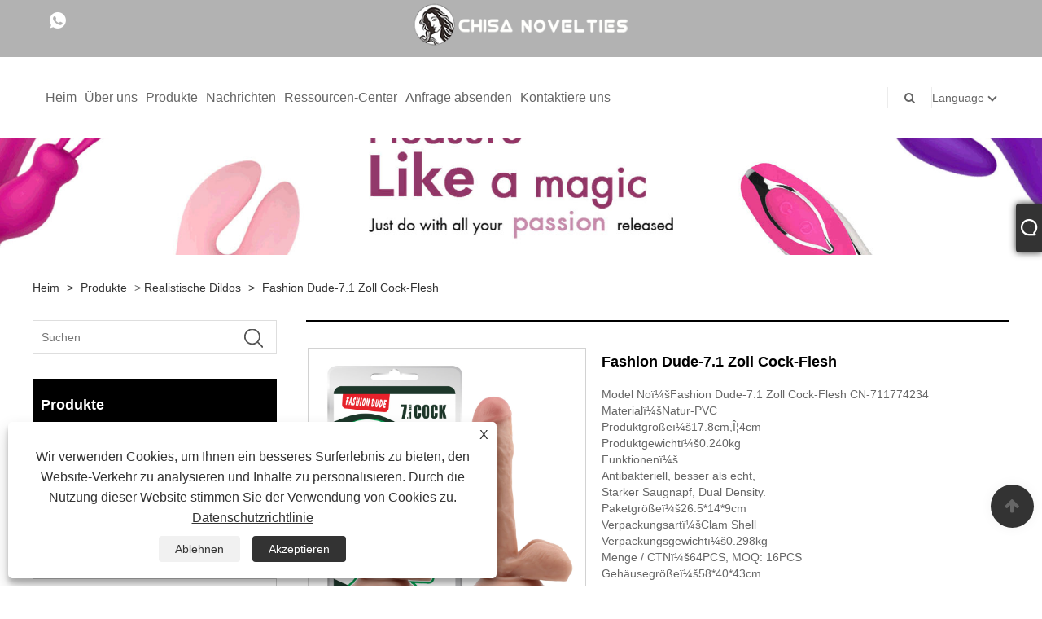

--- FILE ---
content_type: text/html; charset=utf-8
request_url: https://de.chisa-brands.com/fashion-dude-7-1-inch-cock-flesh.html
body_size: 11126
content:

<!DOCTYPE html>
<html dir="ltr" lang="de">
<head>
    
<title>China Fashion Dude-7.1 Zoll Cock-Flesh Hersteller & Lieferanten - Chisa Group</title>
<meta name="keywords" content="Fashion Dude-7.1 Zoll Cock-Flesh, Großhandel, Hersteller, Marken, Lieferanten, China, Fabrik" />
<meta name="description" content="Kaufen Sie Fashion Dude-7.1 Inch Cock-Flesh made in China von unserer Fabrik. Als einer der China Fashion Dude-7.1 Inch Cock-Flesh Hersteller und Lieferanten können wir unseren Kunden qualitativ hochwertige Produkte anbieten. Bei uns können Sie Produkte im Großhandel verkaufen. Alle unsere Marken sind im In- und Ausland bekannt." />
<link rel="shortcut icon" href="/upload/6512/20210622150733884375.ico" type="image/x-icon" />
<meta name="google-site-verification" content="8ZvxGOqhYJF1uKr2RcHa-LUZb0X050rHdxwNvyOTzdE" />
<!-- Global site tag (gtag.js) - Google Analytics -->
<script async src="https://www.googletagmanager.com/gtag/js?id=G-GEY59YF7GQ"></script>
<script>
  window.dataLayer = window.dataLayer || [];
  function gtag(){dataLayer.push(arguments);}
  gtag('js', new Date());

  gtag('config', 'G-GEY59YF7GQ');
</script>
<link rel="dns-prefetch" href="https://style.trade-cloud.com.cn" />
<link rel="dns-prefetch" href="https://i.trade-cloud.com.cn" />
    <meta name="robots" content="index,follow">
    <meta name="distribution" content="Global" />
    <meta name="googlebot" content="all" />
    <meta property="og:type" content="product" />
    <meta property="og:site_name" content="Chisa Group Limited">
    <meta property="og:image" content="https://de.chisa-brands.com/upload/6512/fashion-dude-7-1-inch-cock-flesh_257585.jpg" />
    <meta property="og:url" content="https://de.chisa-brands.com/fashion-dude-7-1-inch-cock-flesh.html" />
    <meta property="og:title" content="China Fashion Dude-7.1 Zoll Cock-Flesh Hersteller & Lieferanten - Chisa Group" />
    <meta property="og:description" content="Kaufen Sie Fashion Dude-7.1 Inch Cock-Flesh made in China von unserer Fabrik. Als einer der China Fashion Dude-7.1 Inch Cock-Flesh Hersteller und Lieferanten können wir unseren Kunden qualitativ hochwertige Produkte anbieten. Bei uns können Sie Produkte im Großhandel verkaufen. Alle unsere Marken sind im In- und Ausland bekannt." />
    <link href="https://de.chisa-brands.com/fashion-dude-7-1-inch-cock-flesh.html" rel="canonical" />
    
    <script type="application/ld+json">[
  {
    "@context": "https://schema.org/",
    "@type": "BreadcrumbList",
    "ItemListElement": [
      {
        "@type": "ListItem",
        "Name": "Heim",
        "Position": 1,
        "Item": "https://de.chisa-brands.com/"
      },
      {
        "@type": "ListItem",
        "Name": "Produkte",
        "Position": 2,
        "Item": "https://de.chisa-brands.com/products.html"
      },
      {
        "@type": "ListItem",
        "Name": "Realistische Dildos",
        "Position": 3,
        "Item": "https://de.chisa-brands.com/realistic-dildos"
      },
      {
        "@type": "ListItem",
        "Name": "Fashion Dude-7.1 Zoll Cock-Flesh",
        "Position": 4,
        "Item": "https://de.chisa-brands.com/fashion-dude-7-1-inch-cock-flesh.html"
      }
    ]
  },
  {
    "@context": "http://schema.org",
    "@type": "Product",
    "@id": "https://de.chisa-brands.com/fashion-dude-7-1-inch-cock-flesh.html",
    "Name": "Fashion Dude-7.1 Zoll Cock-Flesh",
    "Image": [
      "https://de.chisa-brands.com/upload/6512/fashion-dude-7-1-inch-cock-flesh-1_161131.jpg",
      "https://de.chisa-brands.com/upload/6512/fashion-dude-7-1-inch-cock-flesh-2_2113678.jpg",
      "https://de.chisa-brands.com/upload/6512/fashion-dude-7-1-inch-cock-flesh-3_3636481.jpg",
      "https://de.chisa-brands.com/upload/6512/fashion-dude-7-1-inch-cock-flesh-4_4937819.jpg",
      "https://de.chisa-brands.com/upload/6512/fashion-dude-7-1-inch-cock-flesh-5_5276189.jpg",
      "https://de.chisa-brands.com/upload/6512/fashion-dude-7-1-inch-cock-flesh-6_667051.jpg"
    ],
    "Description": "Kaufen Sie Fashion Dude-7.1 Inch Cock-Flesh made in China von unserer Fabrik. Als einer der China Fashion Dude-7.1 Inch Cock-Flesh Hersteller und Lieferanten können wir unseren Kunden qualitativ hochwertige Produkte anbieten. Bei uns können Sie Produkte im Großhandel verkaufen. Alle unsere Marken sind im In- und Ausland bekannt.",
    "Offers": {
      "@type": "AggregateOffer",
      "OfferCount": 1,
      "PriceCurrency": "USD",
      "LowPrice": 0.0,
      "HighPrice": 0.0,
      "Price": 0.0
    }
  }
]</script>
    <link rel="alternate" hreflang="en"  href="https://www.chisa-brands.com/fashion-dude-7-1-inch-cock-flesh.html"/>
<link rel="alternate" hreflang="es"  href="https://es.chisa-brands.com/fashion-dude-7-1-inch-cock-flesh.html"/>
<link rel="alternate" hreflang="pt"  href="https://pt.chisa-brands.com/fashion-dude-7-1-inch-cock-flesh.html"/>
<link rel="alternate" hreflang="ru"  href="https://ru.chisa-brands.com/fashion-dude-7-1-inch-cock-flesh.html"/>
<link rel="alternate" hreflang="fr"  href="https://fr.chisa-brands.com/fashion-dude-7-1-inch-cock-flesh.html"/>
<link rel="alternate" hreflang="ja"  href="https://ja.chisa-brands.com/fashion-dude-7-1-inch-cock-flesh.html"/>
<link rel="alternate" hreflang="de"  href="https://de.chisa-brands.com/fashion-dude-7-1-inch-cock-flesh.html"/>
<link rel="alternate" hreflang="vi"  href="https://vi.chisa-brands.com/fashion-dude-7-1-inch-cock-flesh.html"/>
<link rel="alternate" hreflang="it"  href="https://it.chisa-brands.com/fashion-dude-7-1-inch-cock-flesh.html"/>
<link rel="alternate" hreflang="nl"  href="https://nl.chisa-brands.com/fashion-dude-7-1-inch-cock-flesh.html"/>
<link rel="alternate" hreflang="th"  href="https://th.chisa-brands.com/fashion-dude-7-1-inch-cock-flesh.html"/>
<link rel="alternate" hreflang="pl"  href="https://pl.chisa-brands.com/fashion-dude-7-1-inch-cock-flesh.html"/>
<link rel="alternate" hreflang="ko"  href="https://ko.chisa-brands.com/fashion-dude-7-1-inch-cock-flesh.html"/>
<link rel="alternate" hreflang="sv"  href="https://sv.chisa-brands.com/fashion-dude-7-1-inch-cock-flesh.html"/>
<link rel="alternate" hreflang="hu"  href="https://hu.chisa-brands.com/fashion-dude-7-1-inch-cock-flesh.html"/>
<link rel="alternate" hreflang="ms"  href="https://ms.chisa-brands.com/fashion-dude-7-1-inch-cock-flesh.html"/>
<link rel="alternate" hreflang="da"  href="https://da.chisa-brands.com/fashion-dude-7-1-inch-cock-flesh.html"/>
<link rel="alternate" hreflang="fi"  href="https://fi.chisa-brands.com/fashion-dude-7-1-inch-cock-flesh.html"/>
<link rel="alternate" hreflang="hi"  href="https://hi.chisa-brands.com/fashion-dude-7-1-inch-cock-flesh.html"/>
<link rel="alternate" hreflang="tr"  href="https://tr.chisa-brands.com/fashion-dude-7-1-inch-cock-flesh.html"/>
<link rel="alternate" hreflang="ga"  href="https://ga.chisa-brands.com/fashion-dude-7-1-inch-cock-flesh.html"/>
<link rel="alternate" hreflang="ar"  href="https://ar.chisa-brands.com/fashion-dude-7-1-inch-cock-flesh.html"/>
<link rel="alternate" hreflang="id"  href="https://id.chisa-brands.com/fashion-dude-7-1-inch-cock-flesh.html"/>
<link rel="alternate" hreflang="no"  href="https://no.chisa-brands.com/fashion-dude-7-1-inch-cock-flesh.html"/>
<link rel="alternate" hreflang="cs"  href="https://cs.chisa-brands.com/fashion-dude-7-1-inch-cock-flesh.html"/>
<link rel="alternate" hreflang="el"  href="https://el.chisa-brands.com/fashion-dude-7-1-inch-cock-flesh.html"/>
<link rel="alternate" hreflang="uk"  href="https://uk.chisa-brands.com/fashion-dude-7-1-inch-cock-flesh.html"/>
<link rel="alternate" hreflang="bg"  href="https://bg.chisa-brands.com/fashion-dude-7-1-inch-cock-flesh.html"/>
<link rel="alternate" hreflang="la"  href="https://la.chisa-brands.com/fashion-dude-7-1-inch-cock-flesh.html"/>
<link rel="alternate" hreflang="kk"  href="https://kk.chisa-brands.com/fashion-dude-7-1-inch-cock-flesh.html"/>
<link rel="alternate" hreflang="sk"  href="https://sk.chisa-brands.com/fashion-dude-7-1-inch-cock-flesh.html"/>
<link rel="alternate" hreflang="lt"  href="https://lt.chisa-brands.com/fashion-dude-7-1-inch-cock-flesh.html"/>
<link rel="alternate" hreflang="ro"  href="https://ro.chisa-brands.com/fashion-dude-7-1-inch-cock-flesh.html"/>
<link rel="alternate" hreflang="sl"  href="https://sl.chisa-brands.com/fashion-dude-7-1-inch-cock-flesh.html"/>
<link rel="alternate" hreflang="sr"  href="https://sr.chisa-brands.com/fashion-dude-7-1-inch-cock-flesh.html"/>
<link rel="alternate" hreflang="x-default" href="https://www.chisa-brands.com/fashion-dude-7-1-inch-cock-flesh.html"/>

    
<meta http-equiv="X-UA-Compatible" content="IE=edge">
<meta http-equiv="Content-Type" content="text/html; charset=UTF-8" />
<meta name="viewport" content="width=device-width,initial-scale=1,minimum-scale=1,maximum-scale=1,user-scalable=no" />
<meta name="format-detection" content="telephone=no" />
<meta name="apple-mobile-web-app-capable" content="yes" />
<meta name="apple-mobile-web-app-status-bar-style" content="black" />
<link href="https://style.trade-cloud.com.cn/Template/101/css/bootstrap.min.css" rel="stylesheet">
<link href="https://style.trade-cloud.com.cn/Template/101/css/swiper.min.css" rel="stylesheet">
<link href="https://style.trade-cloud.com.cn/Template/101/css/font-awesome.css" rel="stylesheet">
<link href="https://style.trade-cloud.com.cn/Template/101/css/animate.min.css" rel="stylesheet">
<link href="https://style.trade-cloud.com.cn/Template/101/css/style.css" rel="stylesheet">
<script src="https://style.trade-cloud.com.cn/Template/101/js/jquery.js" type="text/javascript"></script>
<style>
    section.section.margin-top {
        margin-top: 175px;
    }
</style>
<link href="https://style.trade-cloud.com.cn/NewCss/css/fonts/iconfont.css" rel="stylesheet" />
<link href="https://style.trade-cloud.com.cn/Template/101/css/im.css" rel="stylesheet" />
    
<link rel="stylesheet" type="text/css" href="https://style.trade-cloud.com.cn/Template/101/css/product.css">
<link rel="stylesheet" type="text/css" href="https://style.trade-cloud.com.cn/Template/101/css/product_mobile.css">
<link href="https://style.trade-cloud.com.cn/NewCss/css/other.css?v=0.0.1" rel="stylesheet">

    <style>
        .detail_content {
            margin-bottom: 30px;
        }

        .detail_block {
            text-align: center;
        }

            .detail_block span {
                text-align: LEFT;
            }

        .detail_content h3 {
            font-size: 16px;
            font-weight: 700;
            padding: 10px 0;
        }

        .detail_block span {
            display: block;
            font-weight: 700;
            padding: 5px 0;
        }

        .detail_block p {
            text-align: justify;
        }

        .detail_block img {
            width: 100%;
            padding: 5px 0;
        }

        .detail_block table {
            width: 100%;
            padding: 5px 0;
        }

        #Descrip a {
            color: inherit;
            padding: 0;
            float: none;
        }

        .detail_block table td {
            padding: 0 5px;
        }
    </style>
    <script src="/js/function.js"></script>
    <script type="text/javascript" src="https://style.trade-cloud.com.cn/Template/101/js/cloud-zoom.1.0.3.js"></script>
</head>
<body>
    <div class="cont">
        
<link href="../../css/fonts/iconfont.css" rel="stylesheet" />
<header id="head">
    <div class="header-top clearfix">
        <div class="left c-share">
            <a href="https://api.whatsapp.com/send?phone=+86-13757785407&text=Hello" target="_blank" rel="nofollow" class="Whatsapp"><span class="iconfont icon-whatsapp"></span></a>
        </div>
        <div class="right">

            <ul class="top-ul clearfix">
          <li class="sremove"><a > </a></li>
        
        </ul>
           
        </div>
    </div>
    <nav class="clearfix">
        <div class="left nav" id="nav">
            <ul class="nav_en site_383055">
                <li><a href="https://de.chisa-brands.com/" title="Heim">Heim</a></li><li onmouseover="displaySubMenu(this)" onmouseout="hideSubMenu(this)"><a href="https://de.chisa-brands.com/about.html" title="Über uns">Über uns</a><ul class="submenu"><li><a title="Marken" href="https://de.chisa-brands.com/about.html">Marken</a></li><li><a title="Über Chisa" href="https://de.chisa-brands.com/about-363122.html">Über Chisa</a></li><li><a title="Unternehmensprofil" href="https://de.chisa-brands.com/about-250853.html">Unternehmensprofil</a></li><li><a title="Vertriebspartner" href="https://de.chisa-brands.com/about-250854.html">Vertriebspartner</a></li><li><a title="FAQ" href="https://de.chisa-brands.com/about-250856.html">FAQ</a></li></ul></li><li onmouseover="displaySubMenu(this)" onmouseout="hideSubMenu(this)"><a href="https://de.chisa-brands.com/products.html" title="Produkte">Produkte</a><ul class="submenu"><li><a title="Anale Fantasie" href="/anal-fantasy">Anale Fantasie</a></li><li><a title="Kugeln Eier" href="/bullets-eggs">Kugeln Eier</a></li><li><a title="versaute BDSM" href="/kinky-bdsm">versaute BDSM</a></li><li><a title="Vibrierende Cockringe" href="/vibrating-cockrings">Vibrierende Cockringe</a></li><li><a title="Zubehör" href="/accessories">Zubehör</a></li><li><a title="Realistische Dildos" href="/realistic-dildos">Realistische Dildos</a></li><li><a title="Duschen Einläufe" href="/douches-enemas">Duschen Einläufe</a></li><li><a title="Ledergeschirr" href="/leather-harness">Ledergeschirr</a></li><li><a title="Kegal-Trainingsgeräte" href="/kegal-exercisers">Kegal-Trainingsgeräte</a></li><li><a title="Sexy Kits" href="/sexy-kits">Sexy Kits</a></li><li><a title="Realistische Masturbatoren" href="/realistic-masturbators">Realistische Masturbatoren</a></li><li><a title="Brustwarzenspiel" href="/nipple-play">Brustwarzenspiel</a></li><li><a title="Penisverlängerungen Ärmel" href="/penis-extensions-sleeves">Penisverlängerungen Ärmel</a></li><li><a title="Vergrößerungspumpen" href="/enlargement-pumps">Vergrößerungspumpen</a></li><li><a title="Prostata-Massagegeräte" href="/prostate-massagers">Prostata-Massagegeräte</a></li><li><a title="Strap-Ons" href="/strap-ons">Strap-Ons</a></li><li><a title="Leistungsstarker Vibrator" href="/powerful-vibrator">Leistungsstarker Vibrator</a></li><li><a title="Harnröhrensonde" href="/urethral-probe">Harnröhrensonde</a></li></ul></li><li onmouseover="displaySubMenu(this)" onmouseout="hideSubMenu(this)"><a href="https://de.chisa-brands.com/news.html" title="Nachrichten">Nachrichten</a><ul class="submenu"><li><a title="Unternehmens Nachrichten" href="/news-58811.html">Unternehmens Nachrichten</a></li><li><a title="Branchennachrichten" href="/news-58812.html">Branchennachrichten</a></li><li><a title="FAQ" href="/news-58813.html">FAQ</a></li></ul></li><li onmouseover="displaySubMenu(this)" onmouseout="hideSubMenu(this)"><a href="https://de.chisa-brands.com/download.html" title="Ressourcen-Center">Ressourcen-Center</a><ul class="submenu"><li><a title="Katalog" href="/download-3376.html">Katalog</a></li><li><a title="Logos" href="/download-3377.html">Logos</a></li><li><a title="Header & Banner" href="/download-3378.html">Header & Banner</a></li></ul></li><li><a href="https://de.chisa-brands.com/message.html" title="Anfrage absenden">Anfrage absenden</a></li><li><a href="https://de.chisa-brands.com/contact.html" title="Kontaktiere uns">Kontaktiere uns</a></li>
            </ul>
        </div>
        <div class="logo">
             <a href="/" title="China Fashion Dude-7.1 Zoll Cock-Flesh Hersteller & Lieferanten - Chisa Group"><img src="/upload/6512/2021082009493313114.png" alt="China Fashion Dude-7.1 Zoll Cock-Flesh Hersteller & Lieferanten - Chisa Group" title="China Fashion Dude-7.1 Zoll Cock-Flesh Hersteller & Lieferanten - Chisa Group"></a>
        </div>
        <div class="nav-right right">
            <ul class="clearfix">
                <li class="emali"><a href="/message.html" title="info@chisa-novelties.com"><i class="fa fa-emali"></i>info@chisa-novelties.com</a></li>
                <li class="phone"><a href="tel:+86-577-27776630" title="+86-577-27776630"><i class="fa fa-phone"></i>+86-577-27776630</a></li>
                <li class="line"></li>
                <li class="nav-search">
                    <i class="fa fa-search"></i>
                    <div class="bubble">
                        <ul class="submenu">
                            <input type="text" name="txtSearch" placeholder="Suchen" class="search-txt" id="txtSearch">
                            <button onclick="validate11()" type="button" class="search-submit" id="btnSearch"><i class="icon-search"></i></button>
                        </ul>
                    </div>
                    <script>
                        function validate11() {
                            if ($("input#txtSearch").val() == "") {
                                alert("Bitte geben Sie Ihren Betreff ein");
                                $("input#txtSearch").focus();
                                return false;
                            }
                            window.location.href = "/products.html?Keywords=" + $("input#txtSearch").val();
                        }
                    </script>
                </li>
                <li class="line"></li>
                <li class="gz sremove">Language
                    <div class="bubble">
                        <ul class="submenu">
                            <li><img title="English" alt="English" src="/upload/en.gif"><a href="https://www.chisa-brands.com" title="English">English </a></li><li><img title="Español" alt="Español" src="/upload/es.gif"><a href="//es.chisa-brands.com" title="Español">Español</a></li><li><img title="Português" alt="Português" src="/upload/pt.gif"><a href="//pt.chisa-brands.com" title="Português">Português</a></li><li><img title="русский" alt="русский" src="/upload/ru.gif"><a href="//ru.chisa-brands.com" title="русский">русский</a></li><li><img title="Français" alt="Français" src="/upload/fr.gif"><a href="//fr.chisa-brands.com" title="Français">Français</a></li><li><img title="日本語" alt="日本語" src="/upload/ja.gif"><a href="//ja.chisa-brands.com" title="日本語">日本語</a></li><li><img title="Deutsch" alt="Deutsch" src="/upload/de.gif"><a href="//de.chisa-brands.com" title="Deutsch">Deutsch</a></li><li><img title="tiếng Việt" alt="tiếng Việt" src="/upload/vi.gif"><a href="//vi.chisa-brands.com" title="tiếng Việt">tiếng Việt</a></li><li><img title="Italiano" alt="Italiano" src="/upload/it.gif"><a href="//it.chisa-brands.com" title="Italiano">Italiano</a></li><li><img title="Nederlands" alt="Nederlands" src="/upload/nl.gif"><a href="//nl.chisa-brands.com" title="Nederlands">Nederlands</a></li><li><img title="ภาษาไทย" alt="ภาษาไทย" src="/upload/th.gif"><a href="//th.chisa-brands.com" title="ภาษาไทย">ภาษาไทย</a></li><li><img title="Polski" alt="Polski" src="/upload/pl.gif"><a href="//pl.chisa-brands.com" title="Polski">Polski</a></li><li><img title="한국어" alt="한국어" src="/upload/ko.gif"><a href="//ko.chisa-brands.com" title="한국어">한국어</a></li><li><img title="Svenska" alt="Svenska" src="/upload/sv.gif"><a href="//sv.chisa-brands.com" title="Svenska">Svenska</a></li><li><img title="magyar" alt="magyar" src="/upload/hu.gif"><a href="//hu.chisa-brands.com" title="magyar">magyar</a></li><li><img title="Malay" alt="Malay" src="/upload/ms.gif"><a href="//ms.chisa-brands.com" title="Malay">Malay</a></li><li><img title="Dansk" alt="Dansk" src="/upload/da.gif"><a href="//da.chisa-brands.com" title="Dansk">Dansk</a></li><li><img title="Suomi" alt="Suomi" src="/upload/fi.gif"><a href="//fi.chisa-brands.com" title="Suomi">Suomi</a></li><li><img title="हिन्दी" alt="हिन्दी" src="/upload/hi.gif"><a href="//hi.chisa-brands.com" title="हिन्दी">हिन्दी</a></li><li><img title="Türkçe" alt="Türkçe" src="/upload/tr.gif"><a href="//tr.chisa-brands.com" title="Türkçe">Türkçe</a></li><li><img title="Gaeilge" alt="Gaeilge" src="/upload/ga.gif"><a href="//ga.chisa-brands.com" title="Gaeilge">Gaeilge</a></li><li><img title="العربية" alt="العربية" src="/upload/ar.gif"><a href="//ar.chisa-brands.com" title="العربية">العربية</a></li><li><img title="Indonesia" alt="Indonesia" src="/upload/id.gif"><a href="//id.chisa-brands.com" title="Indonesia">Indonesia</a></li><li><img title="Norsk‎" alt="Norsk‎" src="/upload/no.gif"><a href="//no.chisa-brands.com" title="Norsk‎">Norsk‎</a></li><li><img title="český" alt="český" src="/upload/cs.gif"><a href="//cs.chisa-brands.com" title="český">český</a></li><li><img title="ελληνικά" alt="ελληνικά" src="/upload/el.gif"><a href="//el.chisa-brands.com" title="ελληνικά">ελληνικά</a></li><li><img title="український" alt="український" src="/upload/uk.gif"><a href="//uk.chisa-brands.com" title="український">український</a></li><li><img title="български" alt="български" src="/upload/bg.gif"><a href="//bg.chisa-brands.com" title="български">български</a></li><li><img title="Latine" alt="Latine" src="/upload/la.gif"><a href="//la.chisa-brands.com" title="Latine">Latine</a></li><li><img title="Қазақша" alt="Қазақша" src="/upload/kk.gif"><a href="//kk.chisa-brands.com" title="Қазақша">Қазақша</a></li><li><img title="Slovenský jazyk" alt="Slovenský jazyk" src="/upload/sk.gif"><a href="//sk.chisa-brands.com" title="Slovenský jazyk">Slovenský jazyk</a></li><li><img title="Lietuvos" alt="Lietuvos" src="/upload/lt.gif"><a href="//lt.chisa-brands.com" title="Lietuvos">Lietuvos</a></li><li><img title="Română" alt="Română" src="/upload/ro.gif"><a href="//ro.chisa-brands.com" title="Română">Română</a></li><li><img title="Slovenski" alt="Slovenski" src="/upload/sl.gif"><a href="//sl.chisa-brands.com" title="Slovenski">Slovenski</a></li><li><img title="Srpski језик" alt="Srpski језик" src="/upload/sr.gif"><a href="//sr.chisa-brands.com" title="Srpski језик">Srpski језик</a></li>
                        </ul>
                    </div>
                </li>
            </ul>
        </div>
        <div class="mask"></div>
        <div class="nav-btn">
            <div class="nav-r-btn"><span></span><span></span><span></span></div>
        </div>
    </nav>
</header>

        <div class="banner page-banner" id="body">
            <div class="page-bannertxt">
                
            </div>
            <a class="item"><img src="/upload/6512/20210820101121752143.jpg" alt="Produkte" title="Produkte"></a>
        </div>
        <div class="block">
            <div class="layout">

                <div class="position">
                    <a href="/" title="Heim">Heim</a>
                    <span>></span>
                    <a title="Produkte" href="https://de.chisa-brands.com/products.html">Produkte</a> > <a href="/realistic-dildos">Realistische Dildos</a>

                    
                    <span>></span>
                    <a title="Fashion Dude-7.1 Zoll Cock-Flesh" href="https://de.chisa-brands.com/fashion-dude-7-1-inch-cock-flesh.html">Fashion Dude-7.1 Zoll Cock-Flesh</a>
                </div>
                <div class="layout-mobile">

                    <div class="product-left">
                        <form class="left-search" action="/products.html" method="get">
                            <input type="text" class="search-t" name="keywords" id="search-t" placeholder="Suchen" required />
                            <input id="search-b" class="search-b" type="submit" value="" />
                        </form>

                        <div class="product-nav">
                            <div class="lefttitle">Produkte</div>
                            <ul>
                                <li><a href="/anal-fantasy">Anale Fantasie</a></li><li><a href="/bullets-eggs">Kugeln Eier</a></li><li><a href="/kinky-bdsm">versaute BDSM</a></li><li><a href="/vibrating-cockrings">Vibrierende Cockringe</a></li><li><a href="/accessories">Zubehör</a></li><li><a href="/realistic-dildos">Realistische Dildos</a></li><li><a href="/douches-enemas">Duschen Einläufe</a></li><li><a href="/leather-harness">Ledergeschirr</a></li><li><a href="/kegal-exercisers">Kegal-Trainingsgeräte</a></li><li><a href="/sexy-kits">Sexy Kits</a></li><li><a href="/realistic-masturbators">Realistische Masturbatoren</a></li><li><a href="/nipple-play">Brustwarzenspiel</a></li><li><a href="/penis-extensions-sleeves">Penisverlängerungen Ärmel</a></li><li><a href="/enlargement-pumps">Vergrößerungspumpen</a></li><li><a href="/prostate-massagers">Prostata-Massagegeräte</a></li><li><a href="/strap-ons">Strap-Ons</a></li><li><a href="/powerful-vibrator">Leistungsstarker Vibrator</a></li><li><a href="/urethral-probe">Harnröhrensonde</a></li>
                            </ul>
                        </div>
                        <div class="product-list">
                            <div class="lefttitle">Neue Produkte</div>
                            <ul>
                                <li><a href="https://de.chisa-brands.com/vibrator-ardor.html" title="Vibrator Ardor"><img src="/upload/6512/vibrator-ardor_25155.jpg" alt="Vibrator Ardor" title="Vibrator Ardor" ><span>Vibrator Ardor</span></a></li><li><a href="https://de.chisa-brands.com/candy-plug-s-pink.html" title="Candy Plug S-Rosa"><img src="/upload/6512/candy-plug-s-pink_758779.jpg" alt="Candy Plug S-Rosa" title="Candy Plug S-Rosa" ><span>Candy Plug S-Rosa</span></a></li><li><a href="https://de.chisa-brands.com/raw-recruit-l-purple.html" title="Raw Recruit L-Lila"><img src="/upload/6512/raw-recruit-l-purple_486757.jpg" alt="Raw Recruit L-Lila" title="Raw Recruit L-Lila" ><span>Raw Recruit L-Lila</span></a></li><li><a href="https://de.chisa-brands.com/quadruple-sweet-purple.html" title="Vierbettzimmer Süß-Lila"><img src="/upload/6512/quadruple-sweet-purple_619417.jpg" alt="Vierbettzimmer Süß-Lila" title="Vierbettzimmer Süß-Lila" ><span>Vierbettzimmer Süß-Lila</span></a></li><li><a href="https://de.chisa-brands.com/real-feel-sleeve-with-ball-strap.html" title="Real Feel Sleeve mit Ball Strap"><img src="/upload/6512/real-feel-sleeve-with-ball-strap_424463.jpg" alt="Real Feel Sleeve mit Ball Strap" title="Real Feel Sleeve mit Ball Strap" ><span>Real Feel Sleeve mit Ball Strap</span></a></li> <li><a class="btn" href="/products.html"><span>Alle neuen Produkte</span></a></li>
                            </ul>
                        </div>
                    </div>
                </div>
                <style type="text/css">
                </style>
                <div class="product-right">
                    <div class="shown_products_a">
                        <div class="shown_products_a_left" style="border: none;">
                            <section>


                                <section class="product-intro" style="">
                                    <div class="product-view">
                                        <div class="product-image">
                                            <a class="cloud-zoom" id="zoom1" data-zoom="adjustX:0, adjustY:0" href="/upload/6512/fashion-dude-7-1-inch-cock-flesh-1_161131.jpg" title="Fashion Dude-7.1 Zoll Cock-Flesh" ><img src="/upload/6512/fashion-dude-7-1-inch-cock-flesh-1_161131.jpg" itemprop="image" title="Fashion Dude-7.1 Zoll Cock-Flesh" alt="Fashion Dude-7.1 Zoll Cock-Flesh" style="width: 100%" /></a>
                                        </div>
                                        <div class="image-additional">
                                            <ul>
                                                <li  class="current"><a class="cloud-zoom-gallery item" href="/upload/6512/fashion-dude-7-1-inch-cock-flesh-1_161131.jpg"  title="Fashion Dude-7.1 Zoll Cock-Flesh" data-zoom="useZoom:zoom1, smallImage:/upload/6512/fashion-dude-7-1-inch-cock-flesh-1_161131.jpg"><img src="/upload/6512/fashion-dude-7-1-inch-cock-flesh-1_161131.jpg" alt="Fashion Dude-7.1 Zoll Cock-Flesh " /><img src="/upload/6512/fashion-dude-7-1-inch-cock-flesh-1_161131.jpg" alt="Fashion Dude-7.1 Zoll Cock-Flesh" class="popup"  title="Fashion Dude-7.1 Zoll Cock-Flesh" /></a></li><li ><a class="cloud-zoom-gallery item" href="/upload/6512/fashion-dude-7-1-inch-cock-flesh-2_2113678.jpg"  title="Fashion Dude-7.1 Zoll Cock-Flesh" data-zoom="useZoom:zoom1, smallImage:/upload/6512/fashion-dude-7-1-inch-cock-flesh-2_2113678.jpg"><img src="/upload/6512/fashion-dude-7-1-inch-cock-flesh-2_2113678.jpg" alt="Fashion Dude-7.1 Zoll Cock-Flesh " /><img src="/upload/6512/fashion-dude-7-1-inch-cock-flesh-2_2113678.jpg" alt="Fashion Dude-7.1 Zoll Cock-Flesh" class="popup"  title="Fashion Dude-7.1 Zoll Cock-Flesh" /></a></li><li ><a class="cloud-zoom-gallery item" href="/upload/6512/fashion-dude-7-1-inch-cock-flesh-3_3636481.jpg"  title="Fashion Dude-7.1 Zoll Cock-Flesh" data-zoom="useZoom:zoom1, smallImage:/upload/6512/fashion-dude-7-1-inch-cock-flesh-3_3636481.jpg"><img src="/upload/6512/fashion-dude-7-1-inch-cock-flesh-3_3636481.jpg" alt="Fashion Dude-7.1 Zoll Cock-Flesh " /><img src="/upload/6512/fashion-dude-7-1-inch-cock-flesh-3_3636481.jpg" alt="Fashion Dude-7.1 Zoll Cock-Flesh" class="popup"  title="Fashion Dude-7.1 Zoll Cock-Flesh" /></a></li><li ><a class="cloud-zoom-gallery item" href="/upload/6512/fashion-dude-7-1-inch-cock-flesh-4_4937819.jpg"  title="Fashion Dude-7.1 Zoll Cock-Flesh" data-zoom="useZoom:zoom1, smallImage:/upload/6512/fashion-dude-7-1-inch-cock-flesh-4_4937819.jpg"><img src="/upload/6512/fashion-dude-7-1-inch-cock-flesh-4_4937819.jpg" alt="Fashion Dude-7.1 Zoll Cock-Flesh " /><img src="/upload/6512/fashion-dude-7-1-inch-cock-flesh-4_4937819.jpg" alt="Fashion Dude-7.1 Zoll Cock-Flesh" class="popup"  title="Fashion Dude-7.1 Zoll Cock-Flesh" /></a></li><li ><a class="cloud-zoom-gallery item" href="/upload/6512/fashion-dude-7-1-inch-cock-flesh-5_5276189.jpg"  title="Fashion Dude-7.1 Zoll Cock-Flesh" data-zoom="useZoom:zoom1, smallImage:/upload/6512/fashion-dude-7-1-inch-cock-flesh-5_5276189.jpg"><img src="/upload/6512/fashion-dude-7-1-inch-cock-flesh-5_5276189.jpg" alt="Fashion Dude-7.1 Zoll Cock-Flesh " /><img src="/upload/6512/fashion-dude-7-1-inch-cock-flesh-5_5276189.jpg" alt="Fashion Dude-7.1 Zoll Cock-Flesh" class="popup"  title="Fashion Dude-7.1 Zoll Cock-Flesh" /></a></li><li ><a class="cloud-zoom-gallery item" href="/upload/6512/fashion-dude-7-1-inch-cock-flesh-6_667051.jpg"  title="Fashion Dude-7.1 Zoll Cock-Flesh" data-zoom="useZoom:zoom1, smallImage:/upload/6512/fashion-dude-7-1-inch-cock-flesh-6_667051.jpg"><img src="/upload/6512/fashion-dude-7-1-inch-cock-flesh-6_667051.jpg" alt="Fashion Dude-7.1 Zoll Cock-Flesh " /><img src="/upload/6512/fashion-dude-7-1-inch-cock-flesh-6_667051.jpg" alt="Fashion Dude-7.1 Zoll Cock-Flesh" class="popup"  title="Fashion Dude-7.1 Zoll Cock-Flesh" /></a></li>
                                            </ul>
                                        </div>
                                    </div>
                                    <script>nico_cloud_zoom();</script>
                                </section>


                                                                    



                            </section>
                        </div>
                        <div class="shown_products_a_right">
                             <h1>Fashion Dude-7.1 Zoll Cock-Flesh</h1>
                            <div class="p-short">Model Noï¼šFashion Dude-7.1 Zoll Cock-Flesh CN-711774234<br>Materialï¼šNatur-PVC<br>Produktgrößeï¼š17.8cm,Î¦4cm<br>Produktgewichtï¼š0.240kg<br>Funktionenï¼š<br>Antibakteriell, besser als echt,<br>Starker Saugnapf, Dual Density.<br>Paketgrößeï¼š26.5*14*9cm<br>Verpackungsartï¼šClam Shell<br>Verpackungsgewichtï¼š0.298kg<br>Menge / CTNï¼š64PCS, MOQ: 16PCS<br>Gehäusegrößeï¼š58*40*43cm<br>Strichcodeï¼š759746742346<br>Produktfarbeï¼šFlesh<br>Batterieï¼š<br>Wenn Batterie im Lieferumfang enthaltenï¼š<br>Wasserdichtï¼š<br></div>
                            
                            
                             <h4 class="seniqu"><a href="https://de.chisa-brands.com/message.html" title="Fashion Dude-7.1 Zoll Cock-Flesh">Anfrage absenden</a></h4> 
                            <div class="Ylink">
                                <ul>
                                    
                                </ul>
                            </div>
                            <div style="height: 20px; overflow: hidden; float: left; width: 100%;"></div>
                            <div class="a2a_kit a2a_kit_size_32 a2a_default_style">
                                <a class="a2a_dd" href="https://www.addtoany.com/share"></a>
                                <a class="a2a_button_facebook"></a>
                                <a class="a2a_button_twitter"></a>
                                <a class="a2a_button_pinterest"></a>
                                <a class="a2a_button_linkedin"></a>
                            </div>
                            <script async src="https://static.addtoany.com/menu/page.js"></script>
                        </div>
                    </div>
                    <div class="shown_products_b">
                        <div class="shown_products_b_a">
                            <div class="op">
                                <div class="descr">Produktbeschreibung</div>
                            </div>
                            <div class="opt">
                                <div id="Descrip">
                                    <p>
	<strong><span style="font-size:16px;">Fashion Dude-7.1 Zoll Cock-Flesh</span></strong> 
</p>
<p>
	<br />
</p>
<p>Modell Nr. ¼šCN-711774234</p>
<p>Materialï¼šNatur-PVC</p>
<p>Produktgrößeï¼š17.8cm,Î¦4cm</p>
<p>Produktgewichtï¼š0.240kg</p>
<div>Funktionenï¼š<div>
		<p>Antibakteriell, besser als echt,</p>
		<p>Starker Saugnapf, Dual Density.</p>
	</div>
</div>
<p>Paketgrößeï¼š26.5*14*9cm</p>
<p>Verpackungsartï¼šClam Shell</p>
<p>Verpackungsgewichtï¼š0.298kg</p>
<p>Menge / CTNï¼š64PCS, MOQ: 16PCS</p>
<p>Gehäusegrößeï¼š58*40*43cm</p>
<p>Strichcodeï¼š759746742346</p>
<p>Produktfarbeï¼šFlesh</p>
<p>Batterieï¼š</p>
<p>Wenn Batterie im Lieferumfang enthaltenï¼š</p>
<p>Wasserdichtï¼š</p>
<p>
	<br />
</p>
                                    <div class="productsTags"> Hot-Tags: Fashion Dude-7.1 Zoll Cock-Flesh, Großhandel, Hersteller, Marken, Lieferanten, China, Fabrik</div>
                                </div>
                            </div>
                        </div>
                        <div class="shown_products_b_a" style="display:none;">
                            <div class="op">
                                <div class="descr">Produkt-Tag</div>
                            </div>
                            <div class="opt" id="proabout">
                                
                            </div>
                        </div>
                        <div class="shown_products_b_a">
                            <div class="op" style="display:none;">
                                <div class="descr">Verwandte Kategorie</div>
                            </div>
                            <div class="opt" style="display:none;">
                                
                            </div>
                            <div id="send" class="opt">
                                <div class="op">
                                    <div class="descr">Anfrage absenden</div>
                                </div>
                                <div class="opt_pt">
                                    Bitte zögern Sie nicht, Ihre Anfrage im untenstehenden Formular zu stellen. Wir werden Ihnen innerhalb von 24 Stunden antworten.
                                </div>
                                <div id="form1">
                                    <div class="plane-body">
                                        <input name="category" id="category" value="72" type="hidden">
                                        <input name="dir" value="after-sale-support" type="hidden">
                                        <div class="form-group" id="form-group-6">
                                            <input class="form-control" id="subject" name="subject" required value="Fashion Dude-7.1 Zoll Cock-Flesh" placeholder="Thema*" maxlength="150" type="text">
                                        </div>
                                        <div class="form-group" id="form-group-6">
                                            <input class="form-control" id="company" name="company" maxlength="150" required placeholder="Unternehmen" type="text">
                                        </div>
                                        <div class="form-group" id="form-group-6">
                                            <input class="form-control" id="Email" name="Email" maxlength="100" required placeholder="Email*" type="email">
                                        </div>
                                        <div class="form-group" id="form-group-11">
                                            <input class="form-control" id="name" maxlength="45" name="name" required placeholder="Name*" type="text">
                                        </div>
                                        <div class="form-group" id="form-group-12">
                                            <input class="form-control" id="tel" maxlength="45" name="tel" required placeholder="Tel / WhatsApp" type="text">
                                        </div>
                                        <div class="form-group" id="form-group-14">
                                            <textarea class="form-control" name="content" id="content" placeholder="Nachricht*"></textarea>
                                        </div>
                                        <div class="form-group col-l-1" style="position: relative; display:none;">
                                            <input class="form-control" type="text" id="code" name="code" value="1" maxlength="5" placeholder="*" />
                                            <img src="/VerifyCodeImg.aspx" id="codeimg" alt="Click Refresh verification code" title="Click Refresh verification code" onclick="ReGetVerifyCode('codeimg')" style="position: absolute; right: 0; top: 50%; margin: 0; transform: translate(-50%, -50%);" />
                                        </div>
                                        <div class="form-group" id="form-group-4">
                                            <input name="action" value="addmesy" type="hidden">
                                            <input value="EINREICHEN" name="cmdOk" class="btn btn-submit" onclick="validate()" type="submit">
                                        </div>
                                    </div>
                                    <script>
                                        
                                        var ttt = 0;
                                        function validate() {
                                            var strSubject, strCompany, strEmail, strName, strTel, strMessage, strCode;
                                            strSubject = $("input#subject").val();
                                            strCompany = $("input#company").val();
                                            strEmail = $("input#Email").val();
                                            strName = $("input#name").val();
                                            strTel = $("input#tel").val();
                                            strMessage = $("#content").val();
                                            strCode = $("#code").val();

                                            if (strSubject == "") {
                                                if (true) {
                                                    alert("Bitte geben Sie Ihre ein Thema");
                                                    $("input#subject").focus();
                                                    return false;
                                                }
                                            }
                                            if (strCompany == "") {
                                                if (false) {
                                                    alert("Bitte geben Sie Ihre ein Unternehmen");
                                                    $("input#company").focus();
                                                    return false;
                                                }
                                            }
                                            if (strEmail == "") {
                                                if (true) {
                                                    alert("Bitte geben Sie Ihre ein Email");
                                                    $("input#Email").focus();
                                                    return false;
                                                }
                                            } else {
                                                var myreg = /^[\w!#$%&'*+/=?^_`{|}~-]+(?:\.[\w!#$%&'*+/=?^_`{|}~-]+)*@(?:[\w](?:[\w-]*[\w])?\.)+[\w](?:[\w-]*[\w])?/;
                                                if (!myreg.test(strEmail)) {
                                                    alert("E-Mail-Formatfehler");
                                                    $("input#Email").focus();
                                                    return false;
                                                }
                                            }
                                            if (strName == "") {
                                                if (true) {
                                                    alert("Bitte geben Sie Ihre ein Name");
                                                    $("input#name").focus();
                                                    return false;
                                                }
                                            }
                                            if (strTel == "") {
                                                if (false) {
                                                    alert("Bitte geben Sie Ihre ein Tel / WhatsApp");
                                                    $("input#tel").focus();
                                                    return false;
                                                }
                                            }
                                            if (strMessage == "") {
                                                if (true) {
                                                    alert("Bitte geben Sie Ihre ein Nachricht");
                                                    $("#content").focus();
                                                    return false;
                                                }
                                            }

                                            if (strCode == "") {
                                                $("#code").focus();
                                                return false;
                                            }

                                            if (ttt == 1) { alert("5 s！"); return false; }
                                            ttt = 1;
                                            var timer1 = setTimeout("timerli()", 5000);

                                            try {
                                                var url = window.location.pathname;
                                                $.ajax({
                                                    type: "POST",
                                                    url: "/js/AjaxData.ashx",
                                                    data: "Action=AddBook1&ProID=" + encodeURIComponent(2513230) + "&Type=NewBook&Subject=" + encodeURIComponent(strSubject) + "&Company=" + encodeURIComponent(strCompany) + "&Email=" + encodeURIComponent(strEmail)
                                                        + "&Name=" + encodeURIComponent(strName) + "&Url=" + encodeURIComponent(url) + "&Tel=" + encodeURIComponent(strTel) + "&Message=" + encodeURIComponent(strMessage) + "&Code=" + encodeURIComponent(strCode),
                                                    success: function (ret) {
                                                        if (ret == "200") {
                                                            window.location.href = "/thank.html";

                                                        }
                                                        else {
                                                            alert(ret);
                                                        }
                                                    }
                                                });
                                            }
                                            catch (ex) { alert("Erro" + ex); }
                                        }
                                        function timerli() { ttt = 0; }
                                    </script>
                                </div>
                            </div>
                        </div>
                        <div class="shown_products_b_a" style="">
                            <div class="op">
                                <div class="descr">Verwandte Produkte</div>
                            </div>
                            <div class="opt" id="AboutPro">
                                <h3><a href="/alexander-lee-10-dildo-flesh.html" class="proli1" title="Alexander Lee 10" Dildo-Fleisch"><img src="/upload/6512/alexander-lee-10-dildo-flesh_999150.jpg" alt="Alexander Lee 10" Dildo-Fleisch" title="Alexander Lee 10" Dildo-Fleisch" onerror="this.src='https://i.trade-cloud.com.cn/images/noimage.gif'" /></a><a href="/alexander-lee-10-dildo-flesh.html" class="proli2" title="Alexander Lee 10" Dildo-Fleisch">Alexander Lee 10" Dildo-Fleisch</a></h3><h3><a href="/alexander-lee-10-dildo-brown.html" class="proli1" title="Alexander Lee 10'' Dildo-Braun"><img src="/upload/6512/alexander-lee-10-dildo-brown_702507.jpg" alt="Alexander Lee 10'' Dildo-Braun" title="Alexander Lee 10'' Dildo-Braun" onerror="this.src='https://i.trade-cloud.com.cn/images/noimage.gif'" /></a><a href="/alexander-lee-10-dildo-brown.html" class="proli2" title="Alexander Lee 10'' Dildo-Braun">Alexander Lee 10'' Dildo-Braun</a></h3><h3><a href="/alexander-lee-10-vibrating-dildo-flesh.html" class="proli1" title="Alexander Lee 10'' Vibrierender Dildo - Fleisch"><img src="/upload/6512/alexander-lee-10-vibrating-dildo-flesh_63684.jpg" alt="Alexander Lee 10'' Vibrierender Dildo - Fleisch" title="Alexander Lee 10'' Vibrierender Dildo - Fleisch" onerror="this.src='https://i.trade-cloud.com.cn/images/noimage.gif'" /></a><a href="/alexander-lee-10-vibrating-dildo-flesh.html" class="proli2" title="Alexander Lee 10'' Vibrierender Dildo - Fleisch">Alexander Lee 10'' Vibrierender Dildo - Fleisch</a></h3><h3><a href="/alexander-lee-10-vibrating-dildo-brown.html" class="proli1" title="Alexander Lee 10'' Vibrierender Dildo-Braun"><img src="/upload/6512/alexander-lee-10-vibrating-dildo-brown_28034.jpg" alt="Alexander Lee 10'' Vibrierender Dildo-Braun" title="Alexander Lee 10'' Vibrierender Dildo-Braun" onerror="this.src='https://i.trade-cloud.com.cn/images/noimage.gif'" /></a><a href="/alexander-lee-10-vibrating-dildo-brown.html" class="proli2" title="Alexander Lee 10'' Vibrierender Dildo-Braun">Alexander Lee 10'' Vibrierender Dildo-Braun</a></h3><h3><a href="/ali-scott-12-4-dildo.html" class="proli1" title="Ali Scott 12.4 Dildo"><img src="/upload/6512/ali-scott-12-4-dildo_940810.jpg" alt="Ali Scott 12.4 Dildo" title="Ali Scott 12.4 Dildo" onerror="this.src='https://i.trade-cloud.com.cn/images/noimage.gif'" /></a><a href="/ali-scott-12-4-dildo.html" class="proli2" title="Ali Scott 12.4 Dildo">Ali Scott 12.4 Dildo</a></h3><h3><a href="/bromeo-01.html" class="proli1" title="Bromeo # 01"><img src="/upload/6512/bromeo-01_355570.jpg" alt="Bromeo # 01" title="Bromeo # 01" onerror="this.src='https://i.trade-cloud.com.cn/images/noimage.gif'" /></a><a href="/bromeo-01.html" class="proli2" title="Bromeo # 01">Bromeo # 01</a></h3>
                            </div>
                        </div>
                    </div>
                </div>
                <div style="clear: both;"></div>
            </div>
        </div>
        
<link href="https://style.trade-cloud.com.cn/Template/101/css/Z-main.css?t=V1" rel="stylesheet">
<link href="https://style.trade-cloud.com.cn/Template/101/css/Z-style.css?t=V1" rel="stylesheet">
<link href="https://style.trade-cloud.com.cn/Template/101/css/Z-theme.css?t=V1" rel="stylesheet">
<script src="https://style.trade-cloud.com.cn/Template/101/js/Z-owl.carousel.js?t=V1"></script>
<script src="https://style.trade-cloud.com.cn/Template/101/js/Z-common1.js?t=V1"></script>
        





<link href="/OnlineService/11/css/im.css" rel="stylesheet" />
<div class="im">
    <style>
        img {
            border: none;
            max-width: 100%;
        }
    </style>
    <label class="im-l" for="select"><i class="iconfont icon-xiaoxi21"></i></label>
    <input type="checkbox" id="select">
    <div class="box">
        <ul> 
            <li><a class="ri_Email" href="/message.html" title="info@chisa-novelties.com" target="_blank"><img style="width:25px;" src="/OnlineService/11/images/e-mail.webp" alt="E-mail" /><span>info</span></a></li><li><a class="ri_WhatsApp" href="https://api.whatsapp.com/send?phone=+86-15258672593&text=Hello" title="+86-15258672593" target="_blank"><img style="width:25px;" src="/OnlineService/11/images/whatsapp.webp" alt="Whatsapp" /><span>WhatsApp</span></a></li>
            <li style="padding:5px"><img src="/upload/6512/20210904145729768891.png" alt="QR" /></li>
        </ul>
    </div>
</div>





<script type="text/javascript">
    $(function () {
        $(".privacy-close").click(function () {
            $("#privacy-prompt").css("display", "none");
        });
    });
</script>
<div class="privacy-prompt" id="privacy-prompt">
    <div class="privacy-close">X</div>
    <div class="text">
        Wir verwenden Cookies, um Ihnen ein besseres Surferlebnis zu bieten, den Website-Verkehr zu analysieren und Inhalte zu personalisieren. Durch die Nutzung dieser Website stimmen Sie der Verwendung von Cookies zu.
        <a href="/privacy-policy.html" rel='nofollow' target="_blank">Datenschutzrichtlinie</a>
    </div>
    <div class="agree-btns">
        <a class="agree-btn" onclick="myFunction()" id="reject-btn" href="javascript:;">Ablehnen
        </a>
        <a class="agree-btn" onclick="closeclick()" style="margin-left: 15px;" id="agree-btn" href="javascript:;">Akzeptieren
        </a>
    </div>
</div>
<link href="/css/privacy.css" rel="stylesheet" type="text/css" />
<script src="/js/privacy.js"></script>

<style>
    .footer-up {
        padding: 0;
        margin: 0;
    }
</style>
<div class="f-ke">
    <ul>
        <li class="f-ke_a"><a href="https://api.whatsapp.com/send?phone=+86-13757785407&text=Hello">WhatsApp</a></li><li><a href="mailto:info@chisa-novelties.com" title="info@chisa-novelties.com">Email</a></li>
    </ul>
</div>
<div class="TOP"><a href="#body"><i class="fa flaticon-up-arrow"></i></a></div>

<footer>
    <div class="container footer-up">
        <div class="col-md-6 foot-left wow bounceInLeft">
            <div class="col-md-7">
                <li class="clearfix"><span><a href="/"><img src="/upload/6512/2021082009493313114.png" class="o__logo--bottom" alt="Chisa Group Limited"></a></span></li>
                <div>
                    
                </div>
                <ul class="shm">
                    <li><a href="https://api.whatsapp.com/send?phone=+86-13757785407&text=Hello" target="_blank" rel="nofollow" class="Whatsapp"><span class="iconfont icon-whatsapp"></span></a></li>
                </ul>
            </div>
            <div class="col-md-5">
                <div class="tit">Schnelle Navigation</div>
                <ul>
                     <li><a href="https://de.chisa-brands.com/" title="Heim">Heim</a></li> <li><a href="https://de.chisa-brands.com/about.html" title="Über uns">Über uns</a></li> <li><a href="https://de.chisa-brands.com/products.html" title="Produkte">Produkte</a></li> <li><a href="https://de.chisa-brands.com/news.html" title="Nachrichten">Nachrichten</a></li> <li><a href="https://de.chisa-brands.com/download.html" title="Ressourcen-Center">Ressourcen-Center</a></li> <li><a href="https://de.chisa-brands.com/message.html" title="Anfrage absenden">Anfrage absenden</a></li> <li><a href="https://de.chisa-brands.com/contact.html" title="Kontaktiere uns">Kontaktiere uns</a></li>
                </ul>
            </div>
        </div>
        <div class="col-md-6 foot-right wow bounceInRight">
            <div class="col-md-5">
                <div class="tit">Produkte</div><ul> <li><a href="https://de.chisa-brands.com/anal-fantasy" title="Anale Fantasie">Anale Fantasie</a></li> <li><a href="https://de.chisa-brands.com/bullets-eggs" title="Kugeln Eier">Kugeln Eier</a></li> <li><a href="https://de.chisa-brands.com/kinky-bdsm" title="versaute BDSM">versaute BDSM</a></li> <li><a href="https://de.chisa-brands.com/vibrating-cockrings" title="Vibrierende Cockringe">Vibrierende Cockringe</a></li> <li><a href="https://de.chisa-brands.com/accessories" title="Zubehör">Zubehör</a></li> <li><a href="https://de.chisa-brands.com/realistic-dildos" title="Realistische Dildos">Realistische Dildos</a></li> <li><a href="https://de.chisa-brands.com/douches-enemas" title="Duschen Einläufe">Duschen Einläufe</a></li> <li><a href="https://de.chisa-brands.com/leather-harness" title="Ledergeschirr">Ledergeschirr</a></li></ul>
            </div>
            <div class="col-md-7">
                <div class="tit">Kontaktiere uns</div>
                <ul class="contact-foot">
                     <li class="clearfix"><span><img src="https://i.trade-cloud.com.cn/Template/101/images/foot-right-icon01.png" alt="Tel"></span><span><a href="tel:+86-577-27776630" title="+86-577-27776630">+86-577-27776630</a></span></li>
                    <li class="clearfix"><span><img src="https://i.trade-cloud.com.cn/Template/101/images/foot-right-icon02.png" alt="Email"></span><span><a href="/message.html" title="info@chisa-novelties.com">info@chisa-novelties.com</a></span></li>
                    <li class="clearfix"><span> <img src="https://i.trade-cloud.com.cn/Template/101/images/foot-right-icon04.png" alt="Address"></span><span>Nr.69, XinHe Road, XinAo Industriegebiet, Hongqiao Town, Yueqing City, Zhejiang, China</span></li>
                </ul>
            </div>
        </div>
    </div>
    <div class="footer-down">
        <div class="container">
            <ul class="foot-nav">
                <li><a href="/links.html">Links</a></li>
                <li><a href="/sitemap.html">Sitemap</a></li>
                <li><a href="/rss.xml">RSS</a></li>
                <li><a href="/sitemap.xml">XML</a></li>
                <li><a href="/privacy-policy.html" rel="nofollow" target="_blank">Datenschutzrichtlinie</a></li>
                
            </ul>
            <div class="wow bounceInLeft">
                Copyright ©2021 Chisa Group Limited Alle Rechte vorbehalten
            </div>
        </div>
    </div>
</footer>
<script src="https://style.trade-cloud.com.cn/Template/101/js/Site_Common.js" type="text/javascript"></script>
<script src="https://style.trade-cloud.com.cn/Template/101/js/bootstrap.min.js" type="text/javascript"></script>
<script src="https://style.trade-cloud.com.cn/Template/101/js/swiper.min.js" type="text/javascript"></script>
<script src="https://style.trade-cloud.com.cn/Template/101/js/wow.min.js" type="text/javascript"></script>
<script src="https://style.trade-cloud.com.cn/Template/101/js/index.js" type="text/javascript"></script>
<script type="text/javascript">
    $(document).ready(function () {
        var mySwiper = new Swiper('#header-banner', {
            autoplay: true, speed: 1000, loop: true, effect: 'fade',
            paginationClickable: true,
            autoplayDisableOnInteraction: false,
            touchMoveStopPropagation: false, pagination: {
                el: '#header-banner .swiper-pagination',
                clickable: true,
            }, navigation: {
                nextEl: '#header-banner .swiper-button-next',
                prevEl: '#header-banner .swiper-button-prev',
            },
        });
    })
</script>
<style>
.opt table{
width:100%;
border-collapse: collapse;
}
.opt table td{
padding:5px;}
.block .product-right .product-list .product-item .product-info p {
line-height:30px;
word-break:break-all;
text-overflow:ellipsis;
display:-webkit-box;
-webkit-box-orient:vertical;
-webkit-line-clamp:7;
overflow:hidden;
}
.wp-content .link-more {
    margin-top: 20px;
}
.block .shown_products_a_right h3 {
    line-height: 25px;
}

.header-top {
    height: 70px;
    background: rgba(0,0,0,.3);
}
.logo img {
    height: 60px;
}
.logo {
    top: -70px;
}

.contact-foot li >span:first-child {
    padding: 0 20px 0 0;

}

.download-list .download-item {
    width: 33.3%;
}

.bubble, .nav .submenu {

    max-height: 700px;
    overflow-x: hidden;
}
.product-img a {
       height: 355px;
    display: table-cell;
    vertical-align: middle;
}




.product-right>h1 {
    font-weight: bold;
}
.shown_products_b_a .opt h2 {
    width: 100%;
    text-indent: 20px;
    float: none;
    height: 40px;
    font-weight: bold;
    color: #FFF;
    background-color: #303030;
    line-height: 40px;
    /* overflow: hidden; */
}
@media (max-width: 991px){
.logo {
    top: auto;
}

.product-img a {
    height: auto;
}
.download-list .download-item {
    width: 100%;
}

}
</style><script id="test" type="text/javascript"></script><script type="text/javascript">document.getElementById("test").src="//www.chisa-brands.com/IPCount/stat.aspx?ID=6512";</script>
    </div>
<script defer src="https://static.cloudflareinsights.com/beacon.min.js/vcd15cbe7772f49c399c6a5babf22c1241717689176015" integrity="sha512-ZpsOmlRQV6y907TI0dKBHq9Md29nnaEIPlkf84rnaERnq6zvWvPUqr2ft8M1aS28oN72PdrCzSjY4U6VaAw1EQ==" data-cf-beacon='{"version":"2024.11.0","token":"807e29d409714b719cb42c375dfe6091","r":1,"server_timing":{"name":{"cfCacheStatus":true,"cfEdge":true,"cfExtPri":true,"cfL4":true,"cfOrigin":true,"cfSpeedBrain":true},"location_startswith":null}}' crossorigin="anonymous"></script>
</body>
<script type="text/javascript">
    $(".block .product-left .product-nav ul span").each(function () {
        $(this).click(function () {
            if ($(this).siblings("ul").css("display") == "none") {
                $(this).css("background-image", "url(https://i.trade-cloud.com.cn/NewImages/images/product_02.png)");
                $(this).siblings("ul").slideDown(500);

            } else {
                $(this).css("background-image", "url(https://i.trade-cloud.com.cn/NewImages/images/product_01.png)");
                $(this).siblings("ul").slideUp(500);
            }
        })
    });
    $(".block .product-left .product-list h3").click(function () {
        if ($(this).siblings("ul").css("display") == "none") {
            $(this).siblings("ul").slideDown(500);
        } else {
            $(this).siblings("ul").slideUp(500);
        }
    });
		$(".lefttitle").click(function(){
		$(".product-list").toggleClass("bnu");
		});
	
</script>
</html>
